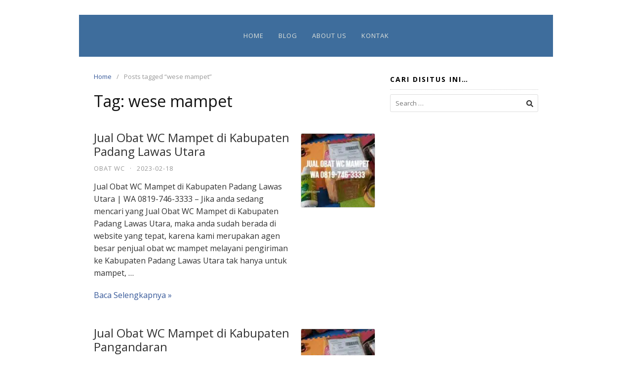

--- FILE ---
content_type: text/html; charset=UTF-8
request_url: https://juraganseo.com/tag/wese-mampet/
body_size: 10494
content:
<!DOCTYPE html>
<html dir="ltr" lang="en-US" prefix="og: https://ogp.me/ns#">

<head>
  <meta charset="UTF-8">
  <meta name="viewport" content="width=device-width,initial-scale=1,minimum-scale=1.0">
  <title>wese mampet</title>
	<style>img:is([sizes="auto" i], [sizes^="auto," i]) { contain-intrinsic-size: 3000px 1500px }</style>
	
		<!-- All in One SEO 4.8.7 - aioseo.com -->
	<meta name="robots" content="max-image-preview:large" />
	<link rel="canonical" href="https://juraganseo.com/tag/wese-mampet/" />
	<meta name="generator" content="All in One SEO (AIOSEO) 4.8.7" />
		<script type="application/ld+json" class="aioseo-schema">
			{"@context":"https:\/\/schema.org","@graph":[{"@type":"BreadcrumbList","@id":"https:\/\/juraganseo.com\/tag\/wese-mampet\/#breadcrumblist","itemListElement":[{"@type":"ListItem","@id":"https:\/\/juraganseo.com#listItem","position":1,"name":"Home","item":"https:\/\/juraganseo.com","nextItem":{"@type":"ListItem","@id":"https:\/\/juraganseo.com\/tag\/wese-mampet\/#listItem","name":"wese mampet"}},{"@type":"ListItem","@id":"https:\/\/juraganseo.com\/tag\/wese-mampet\/#listItem","position":2,"name":"wese mampet","previousItem":{"@type":"ListItem","@id":"https:\/\/juraganseo.com#listItem","name":"Home"}}]},{"@type":"CollectionPage","@id":"https:\/\/juraganseo.com\/tag\/wese-mampet\/#collectionpage","url":"https:\/\/juraganseo.com\/tag\/wese-mampet\/","name":"wese mampet","inLanguage":"en-US","isPartOf":{"@id":"https:\/\/juraganseo.com\/#website"},"breadcrumb":{"@id":"https:\/\/juraganseo.com\/tag\/wese-mampet\/#breadcrumblist"}},{"@type":"Organization","@id":"https:\/\/juraganseo.com\/#organization","name":"Tempat PKL Depok | JURAGANSEO","description":"PKL Di Depok, Lowongan PKL Depok, PKL Daerah Depok, PKL Kota Depok Jawa Barat, PKL Di Kota Depok","url":"https:\/\/juraganseo.com\/"},{"@type":"WebSite","@id":"https:\/\/juraganseo.com\/#website","url":"https:\/\/juraganseo.com\/","name":"Tempat PKL Depok | JURAGANSEO","description":"PKL Di Depok, Lowongan PKL Depok, PKL Daerah Depok, PKL Kota Depok Jawa Barat, PKL Di Kota Depok","inLanguage":"en-US","publisher":{"@id":"https:\/\/juraganseo.com\/#organization"}}]}
		</script>
		<!-- All in One SEO -->

<meta property="og:type" content="website"/>
<meta property="og:site_name" content="Tempat PKL Depok | JURAGANSEO"/>
<link rel='dns-prefetch' href='//kit.fontawesome.com' />
<link rel='dns-prefetch' href='//code.jquery.com' />
<link rel='dns-prefetch' href='//fonts.googleapis.com' />
<link rel="alternate" type="application/rss+xml" title="Tempat PKL Depok | JURAGANSEO &raquo; Feed" href="https://juraganseo.com/feed/" />
<link rel="alternate" type="application/rss+xml" title="Tempat PKL Depok | JURAGANSEO &raquo; Comments Feed" href="https://juraganseo.com/comments/feed/" />
<link rel="alternate" type="application/rss+xml" title="Tempat PKL Depok | JURAGANSEO &raquo; wese mampet Tag Feed" href="https://juraganseo.com/tag/wese-mampet/feed/" />

<link rel='stylesheet' id='pgp-jquery-ui-css-css' href='//code.jquery.com/ui/1.13.1/themes/base/jquery-ui.css?ver=1.13.1' type='text/css' media='' />
<link rel='stylesheet' id='pgp_bootstrap-css' href='https://juraganseo.com/wp-content/plugins/postgeneratorpro/assets/css/wordpress-bootstrap.css?ver=6.8.3' type='text/css' media='all' />
<link rel='stylesheet' id='wp-block-library-css' href='https://juraganseo.com/wp-includes/css/dist/block-library/style.min.css?ver=6.8.3' type='text/css' media='all' />
<style id='classic-theme-styles-inline-css' type='text/css'>
/*! This file is auto-generated */
.wp-block-button__link{color:#fff;background-color:#32373c;border-radius:9999px;box-shadow:none;text-decoration:none;padding:calc(.667em + 2px) calc(1.333em + 2px);font-size:1.125em}.wp-block-file__button{background:#32373c;color:#fff;text-decoration:none}
</style>
<style id='global-styles-inline-css' type='text/css'>
:root{--wp--preset--aspect-ratio--square: 1;--wp--preset--aspect-ratio--4-3: 4/3;--wp--preset--aspect-ratio--3-4: 3/4;--wp--preset--aspect-ratio--3-2: 3/2;--wp--preset--aspect-ratio--2-3: 2/3;--wp--preset--aspect-ratio--16-9: 16/9;--wp--preset--aspect-ratio--9-16: 9/16;--wp--preset--color--black: #000000;--wp--preset--color--cyan-bluish-gray: #abb8c3;--wp--preset--color--white: #ffffff;--wp--preset--color--pale-pink: #f78da7;--wp--preset--color--vivid-red: #cf2e2e;--wp--preset--color--luminous-vivid-orange: #ff6900;--wp--preset--color--luminous-vivid-amber: #fcb900;--wp--preset--color--light-green-cyan: #7bdcb5;--wp--preset--color--vivid-green-cyan: #00d084;--wp--preset--color--pale-cyan-blue: #8ed1fc;--wp--preset--color--vivid-cyan-blue: #0693e3;--wp--preset--color--vivid-purple: #9b51e0;--wp--preset--gradient--vivid-cyan-blue-to-vivid-purple: linear-gradient(135deg,rgba(6,147,227,1) 0%,rgb(155,81,224) 100%);--wp--preset--gradient--light-green-cyan-to-vivid-green-cyan: linear-gradient(135deg,rgb(122,220,180) 0%,rgb(0,208,130) 100%);--wp--preset--gradient--luminous-vivid-amber-to-luminous-vivid-orange: linear-gradient(135deg,rgba(252,185,0,1) 0%,rgba(255,105,0,1) 100%);--wp--preset--gradient--luminous-vivid-orange-to-vivid-red: linear-gradient(135deg,rgba(255,105,0,1) 0%,rgb(207,46,46) 100%);--wp--preset--gradient--very-light-gray-to-cyan-bluish-gray: linear-gradient(135deg,rgb(238,238,238) 0%,rgb(169,184,195) 100%);--wp--preset--gradient--cool-to-warm-spectrum: linear-gradient(135deg,rgb(74,234,220) 0%,rgb(151,120,209) 20%,rgb(207,42,186) 40%,rgb(238,44,130) 60%,rgb(251,105,98) 80%,rgb(254,248,76) 100%);--wp--preset--gradient--blush-light-purple: linear-gradient(135deg,rgb(255,206,236) 0%,rgb(152,150,240) 100%);--wp--preset--gradient--blush-bordeaux: linear-gradient(135deg,rgb(254,205,165) 0%,rgb(254,45,45) 50%,rgb(107,0,62) 100%);--wp--preset--gradient--luminous-dusk: linear-gradient(135deg,rgb(255,203,112) 0%,rgb(199,81,192) 50%,rgb(65,88,208) 100%);--wp--preset--gradient--pale-ocean: linear-gradient(135deg,rgb(255,245,203) 0%,rgb(182,227,212) 50%,rgb(51,167,181) 100%);--wp--preset--gradient--electric-grass: linear-gradient(135deg,rgb(202,248,128) 0%,rgb(113,206,126) 100%);--wp--preset--gradient--midnight: linear-gradient(135deg,rgb(2,3,129) 0%,rgb(40,116,252) 100%);--wp--preset--font-size--small: 13px;--wp--preset--font-size--medium: 20px;--wp--preset--font-size--large: 36px;--wp--preset--font-size--x-large: 42px;--wp--preset--spacing--20: 0.44rem;--wp--preset--spacing--30: 0.67rem;--wp--preset--spacing--40: 1rem;--wp--preset--spacing--50: 1.5rem;--wp--preset--spacing--60: 2.25rem;--wp--preset--spacing--70: 3.38rem;--wp--preset--spacing--80: 5.06rem;--wp--preset--shadow--natural: 6px 6px 9px rgba(0, 0, 0, 0.2);--wp--preset--shadow--deep: 12px 12px 50px rgba(0, 0, 0, 0.4);--wp--preset--shadow--sharp: 6px 6px 0px rgba(0, 0, 0, 0.2);--wp--preset--shadow--outlined: 6px 6px 0px -3px rgba(255, 255, 255, 1), 6px 6px rgba(0, 0, 0, 1);--wp--preset--shadow--crisp: 6px 6px 0px rgba(0, 0, 0, 1);}:where(.is-layout-flex){gap: 0.5em;}:where(.is-layout-grid){gap: 0.5em;}body .is-layout-flex{display: flex;}.is-layout-flex{flex-wrap: wrap;align-items: center;}.is-layout-flex > :is(*, div){margin: 0;}body .is-layout-grid{display: grid;}.is-layout-grid > :is(*, div){margin: 0;}:where(.wp-block-columns.is-layout-flex){gap: 2em;}:where(.wp-block-columns.is-layout-grid){gap: 2em;}:where(.wp-block-post-template.is-layout-flex){gap: 1.25em;}:where(.wp-block-post-template.is-layout-grid){gap: 1.25em;}.has-black-color{color: var(--wp--preset--color--black) !important;}.has-cyan-bluish-gray-color{color: var(--wp--preset--color--cyan-bluish-gray) !important;}.has-white-color{color: var(--wp--preset--color--white) !important;}.has-pale-pink-color{color: var(--wp--preset--color--pale-pink) !important;}.has-vivid-red-color{color: var(--wp--preset--color--vivid-red) !important;}.has-luminous-vivid-orange-color{color: var(--wp--preset--color--luminous-vivid-orange) !important;}.has-luminous-vivid-amber-color{color: var(--wp--preset--color--luminous-vivid-amber) !important;}.has-light-green-cyan-color{color: var(--wp--preset--color--light-green-cyan) !important;}.has-vivid-green-cyan-color{color: var(--wp--preset--color--vivid-green-cyan) !important;}.has-pale-cyan-blue-color{color: var(--wp--preset--color--pale-cyan-blue) !important;}.has-vivid-cyan-blue-color{color: var(--wp--preset--color--vivid-cyan-blue) !important;}.has-vivid-purple-color{color: var(--wp--preset--color--vivid-purple) !important;}.has-black-background-color{background-color: var(--wp--preset--color--black) !important;}.has-cyan-bluish-gray-background-color{background-color: var(--wp--preset--color--cyan-bluish-gray) !important;}.has-white-background-color{background-color: var(--wp--preset--color--white) !important;}.has-pale-pink-background-color{background-color: var(--wp--preset--color--pale-pink) !important;}.has-vivid-red-background-color{background-color: var(--wp--preset--color--vivid-red) !important;}.has-luminous-vivid-orange-background-color{background-color: var(--wp--preset--color--luminous-vivid-orange) !important;}.has-luminous-vivid-amber-background-color{background-color: var(--wp--preset--color--luminous-vivid-amber) !important;}.has-light-green-cyan-background-color{background-color: var(--wp--preset--color--light-green-cyan) !important;}.has-vivid-green-cyan-background-color{background-color: var(--wp--preset--color--vivid-green-cyan) !important;}.has-pale-cyan-blue-background-color{background-color: var(--wp--preset--color--pale-cyan-blue) !important;}.has-vivid-cyan-blue-background-color{background-color: var(--wp--preset--color--vivid-cyan-blue) !important;}.has-vivid-purple-background-color{background-color: var(--wp--preset--color--vivid-purple) !important;}.has-black-border-color{border-color: var(--wp--preset--color--black) !important;}.has-cyan-bluish-gray-border-color{border-color: var(--wp--preset--color--cyan-bluish-gray) !important;}.has-white-border-color{border-color: var(--wp--preset--color--white) !important;}.has-pale-pink-border-color{border-color: var(--wp--preset--color--pale-pink) !important;}.has-vivid-red-border-color{border-color: var(--wp--preset--color--vivid-red) !important;}.has-luminous-vivid-orange-border-color{border-color: var(--wp--preset--color--luminous-vivid-orange) !important;}.has-luminous-vivid-amber-border-color{border-color: var(--wp--preset--color--luminous-vivid-amber) !important;}.has-light-green-cyan-border-color{border-color: var(--wp--preset--color--light-green-cyan) !important;}.has-vivid-green-cyan-border-color{border-color: var(--wp--preset--color--vivid-green-cyan) !important;}.has-pale-cyan-blue-border-color{border-color: var(--wp--preset--color--pale-cyan-blue) !important;}.has-vivid-cyan-blue-border-color{border-color: var(--wp--preset--color--vivid-cyan-blue) !important;}.has-vivid-purple-border-color{border-color: var(--wp--preset--color--vivid-purple) !important;}.has-vivid-cyan-blue-to-vivid-purple-gradient-background{background: var(--wp--preset--gradient--vivid-cyan-blue-to-vivid-purple) !important;}.has-light-green-cyan-to-vivid-green-cyan-gradient-background{background: var(--wp--preset--gradient--light-green-cyan-to-vivid-green-cyan) !important;}.has-luminous-vivid-amber-to-luminous-vivid-orange-gradient-background{background: var(--wp--preset--gradient--luminous-vivid-amber-to-luminous-vivid-orange) !important;}.has-luminous-vivid-orange-to-vivid-red-gradient-background{background: var(--wp--preset--gradient--luminous-vivid-orange-to-vivid-red) !important;}.has-very-light-gray-to-cyan-bluish-gray-gradient-background{background: var(--wp--preset--gradient--very-light-gray-to-cyan-bluish-gray) !important;}.has-cool-to-warm-spectrum-gradient-background{background: var(--wp--preset--gradient--cool-to-warm-spectrum) !important;}.has-blush-light-purple-gradient-background{background: var(--wp--preset--gradient--blush-light-purple) !important;}.has-blush-bordeaux-gradient-background{background: var(--wp--preset--gradient--blush-bordeaux) !important;}.has-luminous-dusk-gradient-background{background: var(--wp--preset--gradient--luminous-dusk) !important;}.has-pale-ocean-gradient-background{background: var(--wp--preset--gradient--pale-ocean) !important;}.has-electric-grass-gradient-background{background: var(--wp--preset--gradient--electric-grass) !important;}.has-midnight-gradient-background{background: var(--wp--preset--gradient--midnight) !important;}.has-small-font-size{font-size: var(--wp--preset--font-size--small) !important;}.has-medium-font-size{font-size: var(--wp--preset--font-size--medium) !important;}.has-large-font-size{font-size: var(--wp--preset--font-size--large) !important;}.has-x-large-font-size{font-size: var(--wp--preset--font-size--x-large) !important;}
:where(.wp-block-post-template.is-layout-flex){gap: 1.25em;}:where(.wp-block-post-template.is-layout-grid){gap: 1.25em;}
:where(.wp-block-columns.is-layout-flex){gap: 2em;}:where(.wp-block-columns.is-layout-grid){gap: 2em;}
:root :where(.wp-block-pullquote){font-size: 1.5em;line-height: 1.6;}
</style>
<link rel='stylesheet' id='googlefonts-css' href='https://fonts.googleapis.com/css?family=Open+Sans%3A400%2C700&#038;display=swap&#038;ver=6.8.3' type='text/css' media='all' />
<link rel='stylesheet' id='landingpress-css' href='https://juraganseo.com/wp-content/themes/landingpress-wp/style.css?ver=3.4.7' type='text/css' media='all' />
<script type="text/javascript" src="https://juraganseo.com/wp-includes/js/jquery/jquery.min.js?ver=3.7.1" id="jquery-core-js"></script>
<script type="text/javascript" src="https://juraganseo.com/wp-includes/js/jquery/jquery-migrate.min.js?ver=3.4.1" id="jquery-migrate-js"></script>
<script type="text/javascript" src="https://juraganseo.com/wp-content/plugins/postgeneratorpro/assets/js/bootstrap.min.js?ver=6.8.3" id="pgp_bootstrap_js-js"></script>
<link rel="EditURI" type="application/rsd+xml" title="RSD" href="https://juraganseo.com/xmlrpc.php?rsd" />
<meta name="generator" content="Elementor 3.32.2; features: additional_custom_breakpoints; settings: css_print_method-internal, google_font-enabled, font_display-swap">
			<style>
				.e-con.e-parent:nth-of-type(n+4):not(.e-lazyloaded):not(.e-no-lazyload),
				.e-con.e-parent:nth-of-type(n+4):not(.e-lazyloaded):not(.e-no-lazyload) * {
					background-image: none !important;
				}
				@media screen and (max-height: 1024px) {
					.e-con.e-parent:nth-of-type(n+3):not(.e-lazyloaded):not(.e-no-lazyload),
					.e-con.e-parent:nth-of-type(n+3):not(.e-lazyloaded):not(.e-no-lazyload) * {
						background-image: none !important;
					}
				}
				@media screen and (max-height: 640px) {
					.e-con.e-parent:nth-of-type(n+2):not(.e-lazyloaded):not(.e-no-lazyload),
					.e-con.e-parent:nth-of-type(n+2):not(.e-lazyloaded):not(.e-no-lazyload) * {
						background-image: none !important;
					}
				}
			</style>
			<style type="text/css">
body { background-color: #ffffff; } svg { width: 1em; height: 1em; fill: currentColor; display: inline-block; vertical-align: middle; margin-top: -2px; }  /* Customizer Debug is ON */ body,.site-description{font-family:"Open Sans", sans-serif;}body { font-size: 16px }h1,h2,h3,h4,h5,h6,.site-title{font-family:"Open Sans", sans-serif;} @media (max-width: 500px) { .site-header { display: none !important; } } .site-branding{text-align:center;}.site-branding { padding-top: 20px }.site-branding { padding-bottom: 20px }.main-navigation {text-align:center; } .main-navigation ul.menu{ display:inline-block;vertical-align:top;} @media (min-width: 769px) { .main-navigation { padding-top:10px; padding-bottom:10px; } .is-sticky .main-navigation { padding-top:0; padding-bottom:0; } } .main-navigation, .main-navigation ul ul { background-color: #3e6d9c }.main-navigation li a, .main-navigation li a:visited, .menu-toggle, a.menu-minicart { color: #dfe2db } .menu-bar { background : #dfe2db } .main-navigation li a:hover, a.menu-minicart:hover { color: #fff056 }.site-footer .container { background-color: #3e6d9c } .site-footer-widgets { border-radius: 0; } .site-inner { border-bottom-right-radius: 0; border-bottom-left-radius: 0; }.site-footer { color: #dfe2db }.site-footer a, .site-footer a:visited { color: #dfe2db }.site-footer a:hover { color: #fff056 }.widget .widget-title { color: #000000 }
</style>
  <!-- Facebook Pixel Code -->
  <script>
    ! function(f, b, e, v, n, t, s) {
      if (f.fbq) return;
      n = f.fbq = function() {
        n.callMethod ?
          n.callMethod.apply(n, arguments) : n.queue.push(arguments)
      };
      if (!f._fbq) f._fbq = n;
      n.push = n;
      n.loaded = !0;
      n.version = '2.0';
      n.queue = [];
      t = b.createElement(e);
      t.async = !0;
      t.src = v;
      s = b.getElementsByTagName(e)[0];
      s.parentNode.insertBefore(t, s)
    }(window,
      document, 'script', 'https://connect.facebook.net/en_US/fbevents.js');
          fbq('init', '751313511650520');
        fbq('track', 'PageView', {
      "source": "landingpress",
      "version": "3.4.7"
    });
    </script>
<!-- End Facebook Pixel Code -->
<!-- Global site tag (gtag.js) - Google Ads (AdWords) & Analytics -->
<script async src="https://www.googletagmanager.com/gtag/js?id=G-6WF3NVMK7M"></script>
<script>
  window.dataLayer = window.dataLayer || [];

  function gtag() {
    dataLayer.push(arguments);
  }
  gtag('js', new Date());
  gtag('config', 'G-6WF3NVMK7M');
  </script>
<!-- End Global site tag (gtag.js) - Google Ads (AdWords) & Analytics -->
</head>

<body class="archive tag tag-wese-mampet tag-2587 custom-background wp-theme-landingpress-wp header-inactive header-menu-active header-menu-sticky header-menu-after footer-active elementor-default elementor-kit-6863">
      <a class="skip-link screen-reader-text" href="#content">Skip to content</a>
  <div class="site-canvas">
        <div id="page" class="site-container"><div class="site-inner">
      <nav id="site-navigation" class="main-navigation  main-navigation-logo-no main-navigation-cart-no">
	<div class="container">
		<div class="menu-overlay"></div>
		<button class="menu-toggle" aria-controls="header-menu" aria-expanded="false"><span class="menu-toggle-text">MENU</span><span class="menu-icon"><svg xmlns="http://www.w3.org/2000/svg" viewBox="0 0 448 512"><path d="M16 132h416c8.837 0 16-7.163 16-16V76c0-8.837-7.163-16-16-16H16C7.163 60 0 67.163 0 76v40c0 8.837 7.163 16 16 16zm0 160h416c8.837 0 16-7.163 16-16v-40c0-8.837-7.163-16-16-16H16c-8.837 0-16 7.163-16 16v40c0 8.837 7.163 16 16 16zm0 160h416c8.837 0 16-7.163 16-16v-40c0-8.837-7.163-16-16-16H16c-8.837 0-16 7.163-16 16v40c0 8.837 7.163 16 16 16z"/></svg></span></button>
						<div class="header-menu-container"><ul id="header-menu" class="header-menu menu nav-menu clearfix"><li id="menu-item-1350" class="menu-item menu-item-type-custom menu-item-object-custom menu-item-home menu-item-1350"><a href="https://juraganseo.com/">Home</a></li>
<li id="menu-item-2969" class="menu-item menu-item-type-post_type menu-item-object-page current_page_parent menu-item-2969"><a href="https://juraganseo.com/blog/">Blog</a></li>
<li id="menu-item-6976" class="menu-item menu-item-type-post_type menu-item-object-page menu-item-6976"><a href="https://juraganseo.com/pembicara-internet-marketing/">About Us</a></li>
<li id="menu-item-6977" class="menu-item menu-item-type-post_type menu-item-object-page menu-item-6977"><a href="https://juraganseo.com/hubungi-kami/">Kontak</a></li>
</ul></div>	</div>
</nav>
    <div id="content" class="site-content">
    <div class="container">
      <div id="primary" class="content-area">
  <main id="main" class="site-main">
    <nav class="breadcrumb clearfix"><ul><li><a href="https://juraganseo.com">Home</a></li><li>Posts tagged &ldquo;wese mampet&rdquo;</li></ul></nav>
<header class="page-header"><h1 class="page-title">Tag: <span>wese mampet</span></h1></header><div class="blog-post-area"><article id="post-7291" class="clearfix entry-blog blog-layout-thumb-right post-7291 post type-post status-publish format-standard has-post-thumbnail category-obat-wc tag-jual-obat-wc-mampet-di-kabupaten-padang-lawas-utara tag-mengatasi-toilet-penuh tag-obat-buat-wc-penuh tag-obat-untuk-wc-yg-mampet tag-toilet-susah-disiram tag-wese-mampet entry">
	<div class="blog-section-image">
		<a href="https://juraganseo.com/jual-obat-wc-mampet-di-kabupaten-padang-lawas-utara/" class="entry-image-link"><img width="150" height="150" src="https://juraganseo.com/wp-content/uploads/2022/12/jual-obat-wc-mampet-ampuh-150x150.jpg.webp" class="entry-image" alt="Jual Obat WC Mampet di Kabupaten Padang Lawas Utara" decoding="async" /></a>	</div>
	<div class="blog-section-content">
		<header class="entry-header">
			<h2 class="entry-title"><a href="https://juraganseo.com/jual-obat-wc-mampet-di-kabupaten-padang-lawas-utara/" rel="bookmark">Jual Obat WC Mampet di Kabupaten Padang Lawas Utara</a></h2><div class="entry-meta"><span class="cat-links"><a href="https://juraganseo.com/obat-wc/" >Obat WC</a></span><span class="meta-sep">&middot;</span><span class="time-link"><time class="entry-date published" datetime="2023-02-18T07:03:29+07:00">2023-02-18</time><time class="updated" datetime="2022-12-21T11:27:39+07:00">2022-12-21</time></span></div>		</header>
				<div class="entry-content">
			<p>Jual Obat WC Mampet di Kabupaten Padang Lawas Utara | WA 0819-746-3333 &#8211; Jika anda sedang mencari yang Jual Obat WC Mampet di Kabupaten Padang Lawas Utara, maka anda sudah berada di website yang tepat, karena kami merupakan agen besar penjual obat wc mampet melayani pengiriman ke Kabupaten Padang Lawas Utara tak hanya untuk mampet, &hellip;</p>
<p><a href="https://juraganseo.com/jual-obat-wc-mampet-di-kabupaten-padang-lawas-utara/" class="more-link">Baca Selengkapnya »</a></p>		</div>
			</div>
</article>
<article id="post-7528" class="clearfix entry-blog blog-layout-thumb-right post-7528 post type-post status-publish format-standard has-post-thumbnail category-obat-wc tag-jual-obat-wc-mampet-di-kabupaten-pangandaran tag-mengatasi-toilet-penuh tag-obat-buat-wc-penuh tag-obat-untuk-wc-yg-mampet tag-toilet-susah-disiram tag-wese-mampet entry">
	<div class="blog-section-image">
		<a href="https://juraganseo.com/jual-obat-wc-mampet-di-kabupaten-pangandaran/" class="entry-image-link"><img width="150" height="150" src="https://juraganseo.com/wp-content/uploads/2022/12/jual-obat-wc-mampet-ampuh-150x150.jpg.webp" class="entry-image" alt="Jual Obat WC Mampet di Kabupaten Pangandaran" decoding="async" /></a>	</div>
	<div class="blog-section-content">
		<header class="entry-header">
			<h2 class="entry-title"><a href="https://juraganseo.com/jual-obat-wc-mampet-di-kabupaten-pangandaran/" rel="bookmark">Jual Obat WC Mampet di Kabupaten Pangandaran</a></h2><div class="entry-meta"><span class="cat-links"><a href="https://juraganseo.com/obat-wc/" >Obat WC</a></span><span class="meta-sep">&middot;</span><span class="time-link"><time class="entry-date published" datetime="2023-01-23T10:08:41+07:00">2023-01-23</time><time class="updated" datetime="2022-12-21T11:26:22+07:00">2022-12-21</time></span></div>		</header>
				<div class="entry-content">
			<p>Jual Obat WC Mampet di Kabupaten Pangandaran | WA 0819-746-3333 &#8211; Jika anda sedang mencari yang Jual Obat WC Mampet di Kabupaten Pangandaran, maka anda sudah berada di website yang tepat, karena kami merupakan agen besar penjual obat wc mampet melayani pengiriman ke Kabupaten Pangandaran tak hanya untuk mampet, cairan ini juga bisa menghilangkan bau &hellip;</p>
<p><a href="https://juraganseo.com/jual-obat-wc-mampet-di-kabupaten-pangandaran/" class="more-link">Baca Selengkapnya »</a></p>		</div>
			</div>
</article>
<article id="post-8381" class="clearfix entry-blog blog-layout-thumb-right post-8381 post type-post status-publish format-standard has-post-thumbnail category-obat-wc tag-jual-obat-wc-mampet-di-kabupaten-lampung-tengah tag-mengatasi-toilet-penuh tag-obat-buat-wc-penuh tag-obat-untuk-wc-yg-mampet tag-toilet-susah-disiram tag-wese-mampet entry">
	<div class="blog-section-image">
		<a href="https://juraganseo.com/jual-obat-wc-mampet-di-kabupaten-lampung-tengah/" class="entry-image-link"><img width="150" height="150" src="https://juraganseo.com/wp-content/uploads/2022/12/jual-obat-wc-mampet-ampuh-150x150.jpg.webp" class="entry-image" alt="Jual Obat WC Mampet di Kabupaten Lampung Tengah" decoding="async" /></a>	</div>
	<div class="blog-section-content">
		<header class="entry-header">
			<h2 class="entry-title"><a href="https://juraganseo.com/jual-obat-wc-mampet-di-kabupaten-lampung-tengah/" rel="bookmark">Jual Obat WC Mampet di Kabupaten Lampung Tengah</a></h2><div class="entry-meta"><span class="cat-links"><a href="https://juraganseo.com/obat-wc/" >Obat WC</a></span><span class="meta-sep">&middot;</span><span class="time-link"><time class="entry-date published" datetime="2023-01-08T15:40:56+07:00">2023-01-08</time><time class="updated" datetime="2022-12-21T11:26:33+07:00">2022-12-21</time></span></div>		</header>
				<div class="entry-content">
			<p>Jual Obat WC Mampet di Kabupaten Lampung Tengah | WA 0819-746-3333 &#8211; Jika anda sedang mencari yang Jual Obat WC Mampet di Kabupaten Lampung Tengah, maka anda sudah berada di website yang tepat, karena kami merupakan agen besar penjual obat wc mampet melayani pengiriman ke Kabupaten Lampung Tengah tak hanya untuk mampet, cairan ini juga &hellip;</p>
<p><a href="https://juraganseo.com/jual-obat-wc-mampet-di-kabupaten-lampung-tengah/" class="more-link">Baca Selengkapnya »</a></p>		</div>
			</div>
</article>
<article id="post-7112" class="clearfix entry-blog blog-layout-thumb-right post-7112 post type-post status-publish format-standard has-post-thumbnail category-obat-wc tag-agar-kloset-tidak-mampet tag-agar-toilet-tidak-mampet tag-agar-wc-tidak-mampet tag-agar-wc-tidak-tersumbat tag-atasi-saluran-air-kamar-mandi-mampet tag-atasi-saluran-kamar-mandi-mampet tag-atasi-saluran-mampet-tanpa-bongkar tag-atasi-septictank-penuh tag-atasi-toilet-mampet tag-atasi-toilet-tersumbat tag-atasi-wc-jongkok-mampet tag-atasi-wc-mampet tag-atasi-wc-mampet-dengan-garam tag-atasi-wc-mampet-dengan-soda-api tag-atasi-wc-mampet-dengan-sunlight tag-atasi-wc-mampet-tanpa-bongkar tag-atasi-wc-penuh tag-atasi-wc-tersumbat tag-bersihkan-wc-mampet tag-biaya-kuras-wc tag-biaya-sedot-saluran-air-mampet tag-biaya-sedot-saluran-mampet tag-biaya-sedot-wc-mampet tag-biaya-wc-mampet tag-bio-untuk-wc-mampet tag-bio-wc-mampet tag-bisakah-soda-api-mengatasi-wc-mampet tag-buat-wc-mampet tag-cairan-mengatasi-wc-mampet tag-cairan-penghancur-kotoran-wc tag-cairan-penghancur-wc-mampet tag-cairan-penguras-wc tag-cairan-untuk-mengatasi-wc-mampet tag-cara-alami-mengatasi-wc-mampet tag-cara-ampuh-atasi-wc-mampet tag-cara-ampuh-mengatasi-kloset-mampet tag-cara-ampuh-mengatasi-wc-jongkok-mampet tag-cara-ampuh-mengatasi-wc-mampet tag-cara-ampuh-mengatasi-wc-mampet-dengan-garam tag-cara-ampuh-mengatasi-wc-mampet-karena-pembalut tag-cara-ampuh-mengatasi-wc-tersumbat tag-cara-atasi-kloset-jongkok-mampet tag-cara-atasi-kloset-mampet tag-cara-atasi-kloset-penuh tag-cara-atasi-kloset-tersumbat tag-cara-atasi-kloset-yg-tersumbat tag-cara-atasi-septictank-penuh tag-cara-atasi-toilet-mampet tag-cara-atasi-toilet-tersumbat tag-cara-atasi-wc-buntu tag-cara-atasi-wc-duduk-mampet tag-cara-atasi-wc-jongkok-mampet tag-cara-atasi-wc-mampet tag-cara-atasi-wc-mampet-dengan-garam tag-cara-atasi-wc-mampet-dengan-soda-api tag-cara-atasi-wc-mampet-tanpa-sedot tag-cara-atasi-wc-penuh tag-cara-atasi-wc-penuh-air tag-cara-atasi-wc-sumbat tag-cara-atasi-wc-tersumbat tag-cara-cepat-mengatasi-wc-mampet tag-cara-mengatasi-air-wc-jongkok-susah-turun tag-cara-mengatasi-kloset-buntu tag-cara-mengatasi-kloset-mampet tag-cara-mengatasi-kloset-mampet-dengan-garam tag-cara-mengatasi-kloset-mampet-dengan-soda-api tag-cara-mengatasi-kloset-mampet-karena-pembalut tag-cara-mengatasi-kloset-mampet-tanpa-sedot tag-cara-mengatasi-kloset-penuh tag-cara-mengatasi-kloset-sumbat tag-cara-mengatasi-kloset-tersumbat tag-cara-mengatasi-kloset-tersumbat-dengan-garam tag-cara-mengatasi-kloset-tersumbat-dengan-soda-api tag-cara-mengatasi-kloset-tersumbat-pembalut tag-cara-mengatasi-mampet-pada-wc tag-cara-mengatasi-mampet-wc tag-cara-mengatasi-saluran-air-wc-mampet tag-cara-mengatasi-saluran-toilet-mampet tag-cara-mengatasi-saluran-wc-mampet tag-cara-mengatasi-saluran-wc-tersumbat tag-cara-mengatasi-sepiteng-buntu tag-cara-mengatasi-sepiteng-mampet tag-cara-mengatasi-septictank-penuh-tanpa-sedot tag-cara-mengatasi-sumbatan-wc tag-cara-mengatasi-toilet-buntu tag-cara-mengatasi-toilet-macet tag-cara-mengatasi-toilet-mampet tag-cara-mengatasi-toilet-mampet-dengan-baking-soda tag-cara-mengatasi-toilet-mampet-dengan-soda-api tag-cara-mengatasi-toilet-penuh tag-cara-mengatasi-toilet-sumbat tag-cara-mengatasi-toilet-tersumbat tag-cara-mengatasi-toilet-tersumbat-dengan-soda-api tag-cara-mengatasi-wc-buntu tag-cara-mengatasi-wc-buntu-dengan-garam tag-cara-mengatasi-wc-buntu-dengan-soda-api tag-cara-mengatasi-wc-buntu-karena-pembalut tag-cara-mengatasi-wc-buntu-tanpa-bongkar tag-cara-mengatasi-wc-buntu-tanpa-sedot tag-cara-mengatasi-wc-cepat-penuh tag-cara-mengatasi-wc-duduk-mampet tag-cara-mengatasi-wc-duduk-mampet-dengan-cepat tag-cara-mengatasi-wc-duduk-mampet-dengan-soda-api tag-cara-mengatasi-wc-duduk-tersumbat tag-cara-mengatasi-wc-duduk-yg-mampet tag-cara-mengatasi-wc-jongkok-buntu tag-cara-mengatasi-wc-jongkok-mampet tag-cara-mengatasi-wc-jongkok-mampet-dengan-cepat tag-cara-mengatasi-wc-jongkok-mampet-dengan-garam tag-cara-mengatasi-wc-jongkok-mampet-dengan-soda-api tag-cara-mengatasi-wc-jongkok-mampet-dengan-sunlight tag-cara-mengatasi-wc-jongkok-mampet-karena-benda-keras tag-cara-mengatasi-wc-jongkok-mampet-karena-pembalut tag-cara-mengatasi-wc-jongkok-mampet-tanpa-bongkar tag-cara-mengatasi-wc-jongkok-penuh tag-cara-mengatasi-wc-jongkok-tersumbat tag-cara-mengatasi-wc-kesumbat tag-cara-mengatasi-wc-kurang-lancar tag-cara-mengatasi-wc-luber tag-cara-mengatasi-wc-macet tag-cara-mengatasi-wc-mampet tag-cara-mengatasi-wc-mampet-air-penuh tag-cara-mengatasi-wc-mampet-akibat-pembalut tag-cara-mengatasi-wc-mampet-ampuh tag-cara-mengatasi-wc-mampet-dengan-baking-soda tag-cara-mengatasi-wc-mampet-dengan-cepat tag-cara-mengatasi-wc-mampet-dengan-garam tag-cara-mengatasi-wc-mampet-dengan-garam-kasar tag-cara-mengatasi-wc-mampet-dengan-soda-api tag-cara-mengatasi-wc-mampet-dengan-sunlight tag-cara-mengatasi-wc-mampet-jongkok tag-cara-mengatasi-wc-mampet-karena-benda-keras tag-cara-mengatasi-wc-mampet-karena-pembalut tag-cara-mengatasi-wc-mampet-karena-penuh tag-cara-mengatasi-wc-mampet-karena-plastik tag-cara-mengatasi-wc-mampet-karena-softex tag-cara-mengatasi-wc-mampet-karena-tinja tag-cara-mengatasi-wc-mampet-karena-tisu tag-cara-mengatasi-wc-mampet-paling-ampuh tag-cara-mengatasi-wc-mampet-parah tag-cara-mengatasi-wc-mampet-secara-alami tag-cara-mengatasi-wc-mampet-selain-dengan-soda-api tag-cara-mengatasi-wc-mampet-soda-api tag-cara-mengatasi-wc-mampet-tanpa-bongkar tag-cara-mengatasi-wc-mampet-tanpa-disedot tag-cara-mengatasi-wc-mampet-tanpa-sedot tag-cara-mengatasi-wc-mampet-tanpa-sedot-wc tag-cara-mengatasi-wc-meluap tag-cara-mengatasi-wc-penuh tag-cara-mengatasi-wc-penuh-air tag-cara-mengatasi-wc-penuh-dengan-soda-api tag-cara-mengatasi-wc-penuh-tanpa-di-kuras tag-cara-mengatasi-wc-penuh-tanpa-disedot tag-cara-mengatasi-wc-penuh-tanpa-kuras tag-cara-mengatasi-wc-penuh-tanpa-menguras tag-cara-mengatasi-wc-penuh-tanpa-sedot tag-cara-mengatasi-wc-penuh-tanpa-sedot-wc tag-cara-mengatasi-wc-sumbat tag-cara-mengatasi-wc-sumbat-dengan-garam tag-cara-mengatasi-wc-sumbat-dengan-soda-api tag-cara-mengatasi-wc-susah-disiram tag-cara-mengatasi-wc-tersumbat tag-cara-mengatasi-wc-tersumbat-dengan-soda-api tag-cara-mengatasi-wc-tersumbat-dengan-sunlight tag-cara-mengatasi-wc-tersumbat-kotoran tag-cara-mengatasi-wc-tersumbat-pembalut tag-cara-mengatasi-wc-tidak-lancar tag-cara-mengatasi-wc-tumpat tag-cara-mengatasi-wc-tumpat-dengan-soda-api tag-cara-mengatasi-wc-yg-buntu tag-cara-mengatasi-wc-yg-mampet tag-cara-mengatasi-wc-yg-mampet-secara-alami tag-cara-mengatasi-wc-yg-penuh tag-cara-mengatasi-wc-yg-penuh-air tag-cara-mengatasi-wc-yg-sudah-penuh tag-cara-mengatasi-wc-yg-sumbat tag-cara-mengatasi-wc-yg-susah-disiram tag-cara-mengatasi-wc-yg-tersumbat tag-cara-mudah-atasi-wc-mampet tag-cara-mudah-mengatasi-wc-mampet tag-cara-untuk-mengatasi-wc-mampet tag-ciri2-septic-tank-penuh tag-ciri2-wc-penuh tag-closet-duduk-sering-mampet tag-closet-duduk-tersumbat tag-closet-wc-mampet tag-coca-cola-untuk-wc-mampet tag-degra-simba-obat-wc-mampet tag-em4-untuk-wc-mampet tag-fastapon tag-garam-buat-wc-mampet tag-garam-kasar-untuk-septic-tank tag-garam-kasar-untuk-wc-mampet tag-garam-untuk-wc-mampet tag-garam-wc-mampet tag-harga-jasa-sedot-saluran-air-mampet tag-harga-karet-sedot-wc tag-harga-kuras-wc tag-harga-obat-kuras-wc-bio-2000 tag-harga-obat-penguras-wc tag-harga-obat-wc-mampet tag-harga-pompa-wc-mampet tag-harga-sedot-wc-mampet tag-indrawati-kuras-wc tag-jasa-got-mampet tag-jasa-got-mampet-terdekat tag-jasa-kamar-mandi-mampet tag-jasa-kloset-mampet tag-jasa-kuras-septic-tank-badung tag-jasa-kuras-wc-badung tag-jasa-mampet tag-jasa-paralon-mampet tag-jasa-pembersih-saluran-mampet tag-jasa-pembersih-septitank tag-jasa-saluran-air-mampet-solo tag-jasa-saluran-mampet-terdekat tag-jasa-sedot-saluran-air tag-jasa-sedot-saluran-air-mampet tag-jasa-sedot-saluran-mampet tag-jasa-sedot-selokan tag-jasa-sedot-wc-mampet tag-jasa-sedot-wc-termurah tag-jasa-service-wc tag-jasa-service-wc-mampet tag-jasa-toilet-mampet tag-jasa-wc-mampet tag-jika-kloset-duduk-mampet tag-jika-kloset-mampet tag-jika-wc-mampet tag-jika-wc-tersumbat tag-jual-obat-wc tag-jual-obat-wc-mampet-di-kota-mojokerto tag-kalau-wc-mampet tag-kamar-mandi-sumbat tag-karet-sedot-wastafel tag-karet-wc-mampet tag-kloset-buntu tag-kloset-duduk-buntu tag-kloset-duduk-mampet tag-kloset-duduk-susah-disiram tag-kloset-duduk-tersumbat tag-kloset-duduk-tidak-lancar tag-kloset-jongkok-mampet tag-kloset-jongkok-tersumbat tag-kloset-mampet tag-kloset-mampet-solusinya tag-kloset-penuh tag-kloset-sumbat tag-kloset-susah-disiram tag-kloset-tersumbat tag-kloset-tidak-lancar tag-kotoran-di-wc tag-kotoran-wc-susah-disiram tag-kuras-wc tag-lubang-air-kamar-mandi-tersumbat tag-lubang-kamar-mandi-mampet tag-lubang-wc-mampet tag-lubang-wc-tersumbat tag-mampet-wc tag-mampet-wc-solusi tag-melancarkan-wc-mampet tag-membersihkan-wc-mampet tag-membersihkan-wc-mampet-dengan-garam tag-menangani-wc-mampet tag-mengatasi-got-kamar-mandi-mampet tag-mengatasi-kamar-mandi-mampet tag-mengatasi-kamar-mandi-tersumbat tag-mengatasi-kloset-buntu tag-mengatasi-kloset-duduk-mampet tag-mengatasi-kloset-duduk-tersumbat tag-mengatasi-kloset-jongkok-mampet tag-mengatasi-kloset-mampet tag-mengatasi-kloset-mampet-dengan-garam tag-mengatasi-kloset-penuh tag-mengatasi-kloset-sumbat tag-mengatasi-kloset-tersumbat tag-mengatasi-kloset-wc-mampet tag-mengatasi-mampet-wc tag-mengatasi-saluran-kamar-mandi-mampet tag-mengatasi-saluran-wc-mampet tag-mengatasi-saluran-wc-tersumbat tag-mengatasi-selokan-kamar-mandi-mampet tag-mengatasi-sepiteng-mampet tag-mengatasi-septic-tank-mampet tag-mengatasi-septic-tank-penuh tag-mengatasi-septictank-penuh-tanpa-sedot tag-mengatasi-tempat-cuci-piring-tersumbat tag-mengatasi-toilet-buntu tag-mengatasi-toilet-duduk-mampet tag-mengatasi-toilet-jongkok-mampet tag-mengatasi-toilet-macet tag-mengatasi-toilet-mampet tag-mengatasi-toilet-mampet-dengan-coca-cola tag-mengatasi-toilet-penuh tag-mengatasi-toilet-sumbat tag-mengatasi-toilet-tersumbat tag-mengatasi-wc-buntu tag-mengatasi-wc-buntu-dengan-soda-api tag-mengatasi-wc-duduk-mampet tag-mengatasi-wc-duduk-mampet-dengan-sunlight tag-mengatasi-wc-jongkok-mampet tag-mengatasi-wc-jongkok-mampet-dengan-sunlight tag-mengatasi-wc-macet tag-mengatasi-wc-mampet tag-mengatasi-wc-mampet-dengan-baking-soda tag-mengatasi-wc-mampet-dengan-botol tag-mengatasi-wc-mampet-dengan-cuka tag-mengatasi-wc-mampet-dengan-garam tag-mengatasi-wc-mampet-dengan-soda-api tag-mengatasi-wc-mampet-dengan-sunlight tag-mengatasi-wc-mampet-karena-pembalut tag-mengatasi-wc-mampet-karena-penuh tag-mengatasi-wc-mampet-parah tag-mengatasi-wc-mampet-secara-alami tag-mengatasi-wc-mampet-selain-soda-api tag-mengatasi-wc-mampet-soda-api tag-mengatasi-wc-mampet-tanpa-disedot tag-mengatasi-wc-mampet-tanpa-sedot tag-mengatasi-wc-meluap tag-mengatasi-wc-penuh tag-mengatasi-wc-penuh-air tag-mengatasi-wc-penuh-dengan-garam tag-mengatasi-wc-penuh-dengan-soda-api tag-mengatasi-wc-penuh-secara-alami tag-mengatasi-wc-penuh-tanpa-kuras tag-mengatasi-wc-penuh-tanpa-sedot tag-mengatasi-wc-sumbat tag-mengatasi-wc-sumbat-dengan-soda-api tag-mengatasi-wc-tersumbat tag-mengatasi-wc-tersumbat-dengan-soda-api tag-mengatasi-wc-tersumbat-pembalut tag-mengatasi-wc-tumpat tag-mengatasi-wc-yg-mampet tag-menghilangkan-wc-mampet tag-menguras-septic-tank-tanpa-sedot tag-menguras-wc-tanpa-disedot tag-menguras-wc-tanpa-sedot tag-nama-obat-untuk-wc-mampet tag-nomer-kuras-wc tag-obat-agar-wc-tidak-mampet tag-obat-ampuh-untuk-wc-mampet tag-obat-anti-mampet-wc tag-obat-buat-kloset-mampet tag-obat-buat-wc-buntu tag-obat-buat-wc-mampet tag-obat-buat-wc-penuh tag-obat-buat-wc-tersumbat tag-obat-kimia-untuk-wc-mampet tag-obat-kloset-mampet tag-obat-kloset-tersumbat tag-obat-kuras-septic-tank tag-obat-kuras-wc tag-obat-kuras-wc-bio-2000 tag-obat-kuras-wc-cair tag-obat-kuras-wc-tanpa-sedot tag-obat-kuras-wc-terbaik tag-obat-mampet-wc tag-obat-mengatasi-wc-mampet tag-obat-pelancar-kloset tag-obat-pelancar-saluran-wc tag-obat-pelancar-septic-tank tag-obat-pelancar-toilet-mampet tag-obat-pelancar-wc tag-obat-pelancar-wc-mampet tag-obat-pelancar-wc-tersumbat tag-obat-pelarut-kotoran-wc tag-obat-pelarut-wc-mampet tag-obat-pelebur-wc tag-obat-pembersih-kloset-mampet tag-obat-pembersih-sepiteng tag-obat-pembersih-wc-mampet tag-obat-penghancur-kloset-mampet tag-obat-penghancur-kotoran-di-wc tag-obat-penghancur-kotoran-sepiteng tag-obat-penghancur-kotoran-septic-tank tag-obat-penghancur-kotoran-wc tag-obat-penghancur-penyumbat-wc tag-obat-penghancur-saluran-wc-mampet tag-obat-penghancur-sepiteng tag-obat-penghancur-septic-tank tag-obat-penghancur-tinja-di-wc tag-obat-penghancur-tinja-wc tag-obat-penghancur-tinja-wc-mampet tag-obat-penghancur-toilet-mampet tag-obat-penghancur-wc tag-obat-penghancur-wc-buntu tag-obat-penghancur-wc-mampet tag-obat-penghancur-wc-penuh tag-obat-penghancur-wc-tersumbat tag-obat-pengurai-wc tag-obat-penguras-sepiteng tag-obat-penguras-wc tag-obat-penguras-wc-mampet tag-obat-penguras-wc-penuh tag-obat-penguras-wc-tanpa-sedot tag-obat-penguras-wc-terbaik tag-obat-penyedot-wc tag-obat-penyumbat-wc tag-obat-saluran-air-kamar-mandi-mampet tag-obat-saluran-kamar-mandi-mampet tag-obat-saluran-wc-mampet tag-obat-sedot-wc tag-obat-sepiteng-mampet tag-obat-sepiteng-penuh tag-obat-septic-tank-mampet tag-obat-septic-tank-penuh tag-obat-sumbat-wc tag-obat-toilet-mampet tag-obat-toilet-tersumbat tag-obat-untuk-kloset-mampet tag-obat-untuk-kloset-tersumbat tag-obat-untuk-kuras-wc tag-obat-untuk-mampet-wc tag-obat-untuk-melancarkan-wc-mampet tag-obat-untuk-mengatasi-wc-mampet tag-obat-untuk-mengatasi-wc-penuh tag-obat-untuk-mengatasi-wc-tersumbat tag-obat-untuk-menguras-sepiteng tag-obat-untuk-menguras-wc tag-obat-untuk-sedot-wc tag-obat-untuk-sepiteng-penuh tag-obat-untuk-septic-tank-penuh tag-obat-untuk-toilet-mampet tag-obat-untuk-toilet-tersumbat tag-obat-untuk-wc-buntu tag-obat-untuk-wc-mampet tag-obat-untuk-wc-penuh tag-obat-untuk-wc-tersumbat tag-obat-untuk-wc-yang-buntu tag-obat-untuk-wc-yang-mampet tag-obat-untuk-wc-yang-tersumbat tag-obat-untuk-wc-yg-mampet tag-obat-untuk-wc-yg-tersumbat tag-obat-wc tag-obat-wc-biar-gak-mampet tag-obat-wc-bio-2000 tag-obat-wc-buntu tag-obat-wc-jongkok-mampet tag-obat-wc-jongkok-mampet-paling-ampuh tag-obat-wc-macet tag-obat-wc-mampet tag-obat-wc-mampet-ampuh tag-obat-wc-mampet-apotik tag-obat-wc-mampet-bio-hs tag-obat-wc-mampet-di-alfamart tag-obat-wc-mampet-di-apotik tag-obat-wc-mampet-di-indomaret tag-obat-wc-mampet-di-toko-bangunan tag-obat-wc-mampet-paling-ampuh tag-obat-wc-mampet-paling-ampuh-di-indomaret tag-obat-wc-mampet-terbaik tag-obat-wc-mampet-yg-ampuh tag-obat-wc-penuh tag-obat-wc-sumbat tag-obat-wc-tanpa-sedot tag-obat-wc-tersumbat tag-obat-wc-tumpat tag-pelancar-kloset tag-pelancar-kloset-mampet tag-pelancar-saluran-toilet tag-pelancar-saluran-wc tag-pelancar-toilet-mampet tag-pelancar-wc tag-pelancar-wc-mampet tag-pelancar-wc-tersumbat tag-pelarut-wc-mampet tag-pembersih-kloset-buntu tag-pembersih-kloset-mampet tag-pembersih-kloset-tersumbat tag-pembersih-saluran-wc tag-pembersih-saluran-wc-mampet tag-pembersih-toilet-mampet tag-pembersih-toilet-tersumbat tag-pembersih-wc-mampet tag-pembersih-wc-tersumbat tag-pembuangan-air-kamar-mandi-mampet tag-pembuangan-air-kamar-mandi-tersumbat tag-pembuangan-kamar-mandi-mampet tag-pembuangan-kamar-mandi-tersumbat tag-pembuangan-wc-mampet tag-pengurai-wc-mampet tag-penguras-wc tag-penguras-wc-mampet tag-penguras-wc-terbaik tag-penyedot-kloset tag-penyedot-saluran-mampet tag-penyedot-toilet tag-penyedot-wc-mampet tag-penyumbat-wc tag-perbaiki-wc-mampet tag-plong-untuk-wc-mampet tag-plong-wc tag-plong-wc-mampet tag-pompa-kloset-mampet tag-pompa-mampet tag-pompa-penyedot-wc tag-pompa-saluran-mampet tag-pompa-untuk-saluran-mampet tag-pompa-untuk-wc-mampet tag-pompa-wastafel-mampet tag-pompa-wc-jongkok tag-pompa-wc-mampet tag-pompa-wc-tersumbat tag-reno-rooter-wc-mampet tag-saluran-air-di-kamar-mandi-mampet tag-saluran-air-kamar-mandi-meluap tag-saluran-air-kamar-mandi-tersumbat tag-saluran-air-wc-mampet tag-saluran-kamar-mandi-buntu tag-saluran-kloset-duduk tag-saluran-kloset-jongkok tag-saluran-kloset-mampet tag-saluran-pembuangan-air-kamar-mandi-mampet tag-saluran-pembuangan-air-wc-tersumbat tag-saluran-pembuangan-kamar-mandi-mampet tag-saluran-septic-tank-mampet tag-saluran-toilet-mampet tag-saluran-toilet-tersumbat tag-saluran-wc tag-saluran-wc-jongkok tag-saluran-wc-jongkok-mampet tag-saluran-wc-mampet tag-saluran-wc-tersumbat tag-saluran-wc-tidak-lancar tag-sebab-wc-mampet tag-sedot-got tag-sedot-got-mampet tag-sedot-mampet tag-sedot-saluran-air-mampet tag-sedot-saluran-mampet tag-sedot-selokan-mampet tag-sedot-septic-tank-terdekat tag-sedot-tinja-terdekat tag-sedot-wc-karet tag-sedot-wc-legenda-wisata tag-sedot-wc-mampet tag-sedot-wc-mampet-cirebon tag-sedot-wc-tanpa-kuras tag-sedot-wc-tanpa-septic-tank tag-sedotan-wastafel tag-sepiteng-mampet tag-septic-tank-mampet tag-septic-tank-penuh-dengan-garam tag-septic-tank-penuh-tanpa-sedot tag-septic-tank-wc-penuh tag-service-mampet tag-service-wc-mampet tag-soda-api-bisa-mengatasi-wc-mampet tag-soda-api-mengatasi-wc-mampet tag-solusi-got-kamar-mandi-mampet tag-solusi-kamar-mandi-mampet tag-solusi-kloset-duduk-mampet tag-solusi-kloset-jongkok-mampet tag-solusi-kloset-jongkok-tersumbat tag-solusi-kloset-mampet tag-solusi-kloset-tersumbat tag-solusi-mengatasi-wc-mampet tag-solusi-saluran-air-kamar-mandi-mampet tag-solusi-saluran-kamar-mandi-mampet tag-solusi-saluran-wc-mampet tag-solusi-sepiteng-mampet tag-solusi-septic-tank-penuh tag-solusi-toilet-mampet tag-solusi-toilet-tersumbat tag-solusi-untuk-wc-mampet tag-solusi-wc-buntu tag-solusi-wc-duduk-mampet tag-solusi-wc-jongkok-mampet tag-solusi-wc-mampet tag-solusi-wc-mampet-dengan-garam tag-solusi-wc-mampet-septictank-penuh tag-solusi-wc-mampet-tanpa-sedot tag-solusi-wc-mampet-tanpa-sedot-wc tag-solusi-wc-penuh tag-solusi-wc-penuh-air tag-solusi-wc-penuh-tanpa-kuras tag-solusi-wc-penuh-tanpa-sedot tag-solusi-wc-sumbat tag-solusi-wc-tersumbat tag-solusi-wc-tumpat tag-sumbat-wc tag-supaya-wc-tidak-mampet tag-superplong tag-tips-mengatasi-wc-mampet tag-tips-mengatasi-wc-mampet-dengan-garam tag-toilet-buntu tag-toilet-duduk-mampet tag-toilet-duduk-mampet-solusi tag-toilet-duduk-tersumbat tag-toilet-jongkok-mampet tag-toilet-jongkok-tersumbat tag-toilet-macet tag-toilet-mampet tag-toilet-mampet-dengan-garam tag-toilet-mampet-dengan-sunlight tag-toilet-mampet-solusi tag-toilet-susah-disiram tag-toilet-tersumbat tag-tukang-benerin-wc tag-tukang-kuras-wc tag-tukang-mampet tag-tukang-saluran-air-mampet-terdekat tag-tukang-saluran-mampet-sleman tag-tukang-sedot-saluran-air tag-tukang-sedot-saluran-air-mampet tag-tukang-sedot-wc-terdekat tag-tukang-wc tag-tukang-wc-mampet tag-tukang-wc-mampet-terdekat tag-untuk-melancarkan-wc-mampet tag-untuk-mengatasi-wc-mampet tag-untuk-mengatasi-wc-tersumbat tag-untuk-toilet-mampet tag-untuk-wc-mampet tag-untuk-wc-tersumbat tag-wc-buntu tag-wc-buntu-solusinya tag-wc-cepat-penuh tag-wc-duduk-macet tag-wc-duduk-mampet tag-wc-duduk-tersumbat tag-wc-jongkok-mampet tag-wc-jongkok-mampet-parah tag-wc-jongkok-susah-disiram tag-wc-jongkok-tersumbat tag-wc-kesumbat tag-wc-macet tag-wc-mampet tag-wc-mampet-bio-2000 tag-wc-mampet-dengan-coca-cola tag-wc-mampet-dengan-garam tag-wc-mampet-dengan-sunlight tag-wc-mampet-garam tag-wc-mampet-jongkok tag-wc-mampet-karena-benda-keras tag-wc-mampet-karena-kotoran tag-wc-mampet-karena-softex tag-wc-mampet-karena-tinja tag-wc-mampet-karena-tisu tag-wc-mampet-kenapa tag-wc-mampet-obat tag-wc-mampet-parah tag-wc-mampet-solusinya tag-wc-mampet-tapi-tidak-tahu-letak-septic-tank tag-wc-mampet-terus tag-wc-meluap tag-wc-penuh tag-wc-penuh-air tag-wc-penuh-solusinya tag-wc-sering-mampet tag-wc-sumbat tag-wc-susah-disiram tag-wc-tanpa-septic-tank tag-wc-tersumbat tag-wc-tersumbat-benda-keras tag-wc-tidak-bisa-disiram tag-wc-tidak-lancar tag-wc-tumpat tag-wcmampet tag-wese-mampet entry">
	<div class="blog-section-image">
		<a href="https://juraganseo.com/jual-obat-wc-mampet-di-kota-mojokerto/" class="entry-image-link"><img width="150" height="150" src="https://juraganseo.com/wp-content/uploads/2022/12/jual-obat-wc-mampet-ampuh-150x150.jpg.webp" class="entry-image" alt="Jual Obat WC Mampet di Kota Mojokerto" decoding="async" /></a>	</div>
	<div class="blog-section-content">
		<header class="entry-header">
			<h2 class="entry-title"><a href="https://juraganseo.com/jual-obat-wc-mampet-di-kota-mojokerto/" rel="bookmark">Jual Obat WC Mampet di Kota Mojokerto</a></h2><div class="entry-meta"><span class="cat-links"><a href="https://juraganseo.com/obat-wc/" >Obat WC</a></span><span class="meta-sep">&middot;</span><span class="time-link"><time class="entry-date published" datetime="2023-01-08T08:11:08+07:00">2023-01-08</time><time class="updated" datetime="2023-01-18T12:12:47+07:00">2023-01-18</time></span></div>		</header>
				<div class="entry-content">
			<p>Jual Obat WC Mampet di Kota Mojokerto | WA 0819-746-3333 &#8211; Jika anda sedang mencari yang Jual Obat WC Mampet di Kota Mojokerto, maka anda sudah berada di website yang tepat, karena kami merupakan agen besar penjual obat wc mampet melayani pengiriman ke Kota Mojokerto tak hanya untuk mampet, cairan ini juga bisa menghilangkan bau &hellip;</p>
<p><a href="https://juraganseo.com/jual-obat-wc-mampet-di-kota-mojokerto/" class="more-link">Baca Selengkapnya »</a></p>		</div>
			</div>
</article>
<article id="post-7324" class="clearfix entry-blog blog-layout-thumb-right post-7324 post type-post status-publish format-standard has-post-thumbnail category-obat-wc tag-jual-obat-wc-mampet-di-kabupaten-pamekasan tag-mengatasi-toilet-penuh tag-obat-buat-wc-penuh tag-obat-untuk-wc-yg-mampet tag-toilet-susah-disiram tag-wese-mampet entry">
	<div class="blog-section-image">
		<a href="https://juraganseo.com/jual-obat-wc-mampet-di-kabupaten-pamekasan/" class="entry-image-link"><img width="150" height="150" src="https://juraganseo.com/wp-content/uploads/2022/12/jual-obat-wc-mampet-ampuh-150x150.jpg.webp" class="entry-image" alt="Jual Obat WC Mampet di Kabupaten Pamekasan" decoding="async" /></a>	</div>
	<div class="blog-section-content">
		<header class="entry-header">
			<h2 class="entry-title"><a href="https://juraganseo.com/jual-obat-wc-mampet-di-kabupaten-pamekasan/" rel="bookmark">Jual Obat WC Mampet di Kabupaten Pamekasan</a></h2><div class="entry-meta"><span class="cat-links"><a href="https://juraganseo.com/obat-wc/" >Obat WC</a></span><span class="meta-sep">&middot;</span><span class="time-link"><time class="entry-date published" datetime="2023-01-07T16:00:19+07:00">2023-01-07</time><time class="updated" datetime="2022-12-21T11:27:59+07:00">2022-12-21</time></span></div>		</header>
				<div class="entry-content">
			<p>Jual Obat WC Mampet di Kabupaten Pamekasan | WA 0819-746-3333 &#8211; Jika anda sedang mencari yang Jual Obat WC Mampet di Kabupaten Pamekasan, maka anda sudah berada di website yang tepat, karena kami merupakan agen besar penjual obat wc mampet melayani pengiriman ke Kabupaten Pamekasan tak hanya untuk mampet, cairan ini juga bisa menghilangkan bau &hellip;</p>
<p><a href="https://juraganseo.com/jual-obat-wc-mampet-di-kabupaten-pamekasan/" class="more-link">Baca Selengkapnya »</a></p>		</div>
			</div>
</article>
</div>  </main>
</div>
<div id="secondary" class="widget-area">
  <div class="site-sidebar">
    <aside id="search-2" class="widget widget_search"><h3 class="widget-title">Cari disitus ini&#8230;</h3><form role="search" method="get" class="search-form" action="https://juraganseo.com/">
				<label>
					<span class="screen-reader-text">Search for:</span>
					<input type="search" class="search-field" placeholder="Search &hellip;" value="" name="s" />
				</label>
				<input type="submit" class="search-submit" value="Search" />
			</form></aside><aside id="block-7" class="widget widget_block widget_media_image"></aside>  </div>
</div>
</div> <!-- .container -->
</div> <!-- .site-content -->
        </div> <!-- .site-inner -->

  <footer id="colophon" class="site-footer">
    <div class="container">
            <div class="site-info">
                  Crafted with ❤️ from Depok, Indonesia
              </div>
    </div>
  </footer>
</div> <!-- .site-container -->
</div> <!-- .site-canvas -->
<script type="speculationrules">
{"prefetch":[{"source":"document","where":{"and":[{"href_matches":"\/*"},{"not":{"href_matches":["\/wp-*.php","\/wp-admin\/*","\/wp-content\/uploads\/*","\/wp-content\/*","\/wp-content\/plugins\/*","\/wp-content\/themes\/landingpress-wp\/*","\/*\\?(.+)"]}},{"not":{"selector_matches":"a[rel~=\"nofollow\"]"}},{"not":{"selector_matches":".no-prefetch, .no-prefetch a"}}]},"eagerness":"conservative"}]}
</script>
<div id="back-to-top"><svg xmlns="http://www.w3.org/2000/svg" viewBox="0 0 320 512"><path d="M177 159.7l136 136c9.4 9.4 9.4 24.6 0 33.9l-22.6 22.6c-9.4 9.4-24.6 9.4-33.9 0L160 255.9l-96.4 96.4c-9.4 9.4-24.6 9.4-33.9 0L7 329.7c-9.4-9.4-9.4-24.6 0-33.9l136-136c9.4-9.5 24.6-9.5 34-.1z"/></svg></div>			<script>
				const lazyloadRunObserver = () => {
					const lazyloadBackgrounds = document.querySelectorAll( `.e-con.e-parent:not(.e-lazyloaded)` );
					const lazyloadBackgroundObserver = new IntersectionObserver( ( entries ) => {
						entries.forEach( ( entry ) => {
							if ( entry.isIntersecting ) {
								let lazyloadBackground = entry.target;
								if( lazyloadBackground ) {
									lazyloadBackground.classList.add( 'e-lazyloaded' );
								}
								lazyloadBackgroundObserver.unobserve( entry.target );
							}
						});
					}, { rootMargin: '200px 0px 200px 0px' } );
					lazyloadBackgrounds.forEach( ( lazyloadBackground ) => {
						lazyloadBackgroundObserver.observe( lazyloadBackground );
					} );
				};
				const events = [
					'DOMContentLoaded',
					'elementor/lazyload/observe',
				];
				events.forEach( ( event ) => {
					document.addEventListener( event, lazyloadRunObserver );
				} );
			</script>
			<script type="text/javascript" src="https://juraganseo.com/wp-includes/js/jquery/ui/core.min.js?ver=1.13.3" id="jquery-ui-core-js"></script>
<script type="text/javascript" src="https://juraganseo.com/wp-includes/js/jquery/ui/datepicker.min.js?ver=1.13.3" id="jquery-ui-datepicker-js"></script>
<script type="text/javascript" id="jquery-ui-datepicker-js-after">
/* <![CDATA[ */
jQuery(function(jQuery){jQuery.datepicker.setDefaults({"closeText":"Close","currentText":"Today","monthNames":["January","February","March","April","May","June","July","August","September","October","November","December"],"monthNamesShort":["Jan","Feb","Mar","Apr","May","Jun","Jul","Aug","Sep","Oct","Nov","Dec"],"nextText":"Next","prevText":"Previous","dayNames":["Sunday","Monday","Tuesday","Wednesday","Thursday","Friday","Saturday"],"dayNamesShort":["Sun","Mon","Tue","Wed","Thu","Fri","Sat"],"dayNamesMin":["S","M","T","W","T","F","S"],"dateFormat":"yy-mm-dd","firstDay":1,"isRTL":false});});
/* ]]> */
</script>
<script type="text/javascript" src="https://kit.fontawesome.com/56570368dc.js" id="fontawesome-script-js"></script>
<script type="text/javascript" src="https://juraganseo.com/wp-content/themes/landingpress-wp/assets/js/script.min.js?ver=3.4.7" id="landingpress-js"></script>
<!-- Histats.com  START (hidden counter) -->
<a href="/" alt="web stats" target="_blank" >
<img  src="//sstatic1.histats.com/0.gif?3884938&101" alt="web stats" border="0">
<!-- Histats.com  END  -->  <!-- Facebook Pixel Code -->
  <noscript><img height="1" width="1" alt="fbpx" style="display:none" src="https://www.facebook.com/tr?id=751313511650520&ev=PageView&noscript=1" /></noscript>
  <!-- End Facebook Pixel Code -->
  </body>

</html>

<!-- Page cached by LiteSpeed Cache 7.7 on 2026-01-21 12:10:35 -->